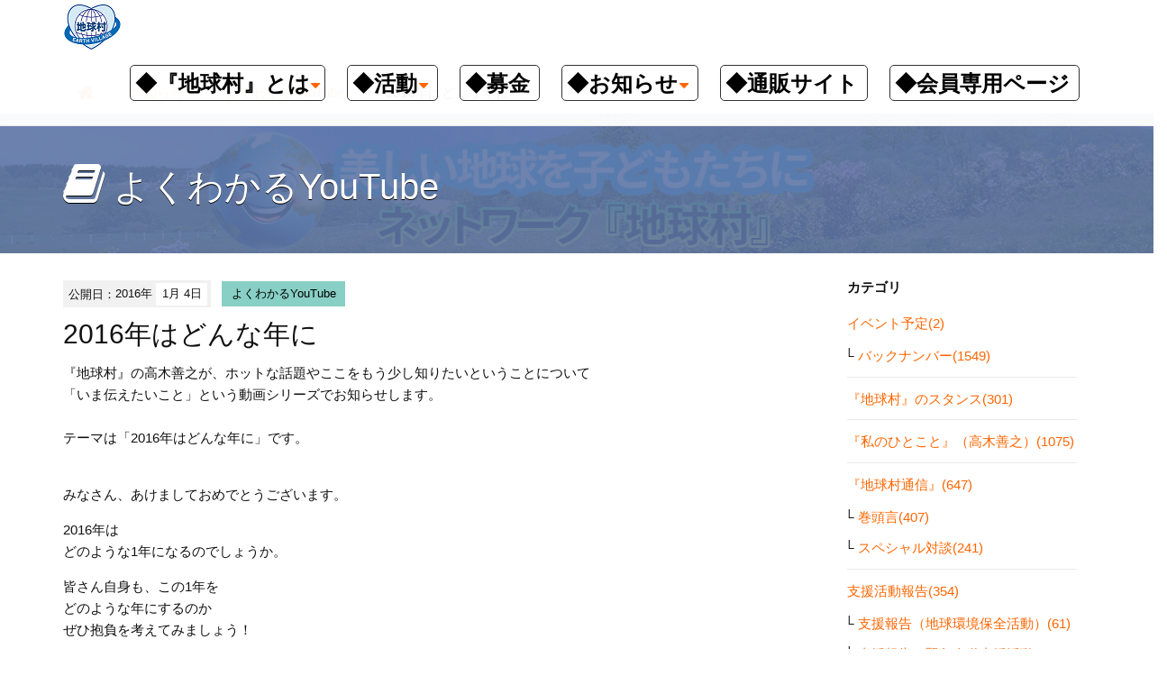

--- FILE ---
content_type: text/html; charset=utf-8
request_url: https://chikyumura.org/2016/01/message174.html
body_size: 6553
content:
<!DOCTYPE html>
<html lang="ja" itemscope itemtype="http://schema.org/WebPage">
<head>
<meta charset="UTF-8">
<title>2016年はどんな年に | ネットワーク『地球村』</title>
<meta name="description" content="『地球村』の高木善之が、ホットな話題やここをもう少し知りたいということについて ...">
<meta name="keywords" content="環境,平和,トピックス,講演,支援">
<meta name="viewport" content="width=device-width,initial-scale=1">
<meta http-equiv="X-UA-Compatible" content="IE=edge">
<link rel="shortcut icon" href="https://chikyumura.org/images/favicon.ico">
<link rel="start" href="https://chikyumura.org/">
<link rel="alternate" type="application/atom+xml" title="Recent Entries" href="https://chikyumura.org/atom.xml">
<link rel="canonical" href="https://chikyumura.org/2016/01/message174.html" />
<!-- Open Graph Protocol -->
<meta property="og:type" content="article">
<meta property="og:locale" content="ja_JP">
<meta property="og:title" content="2016年はどんな年に | ネットワーク『地球村』">
<meta property="og:url" content="https://chikyumura.org/2016/01/message174.html">
<meta property="og:description" content="『地球村』の高木善之が、ホットな話題やここをもう少し知りたいということについて ...">
<meta property="og:site_name" content="ネットワーク『地球村』">
<meta property="og:image" content="https://chikyumura.org/.assets/thumbnail/174-2016%E5%B9%B4%E3%81%AF%E3%81%A9%E3%82%93%E3%81%AA%E5%B9%B4%E3%81%AB-1200wi.jpg">
<meta name="twitter:card" content="summary_large_image">
<meta name="twitter:site" content="@chikyumura">
<meta name="twitter:title" content="2016年はどんな年に">
<meta name="twitter:description" content="『地球村』の高木善之が、ホットな話題やここをもう少し知りたいということについて 「いま伝えたいこと」という動画シリーズでお知らせします。 テーマは「2016年はどんな年に」です。 みなさん、あけまして...">
<meta name="twitter:image" content="https://chikyumura.org/.assets/thumbnail/174-2016%E5%B9%B4%E3%81%AF%E3%81%A9%E3%82%93%E3%81%AA%E5%B9%B4%E3%81%AB-1200wi.jpg">
<!-- Microdata -->
<meta itemprop="description" content="『地球村』の高木善之が、ホットな話題やここをもう少し知りたいということについて ...">
<link itemprop="url" href="https://chikyumura.org/2016/01/message174.html">
<link itemprop="image" href="https://chikyumura.org/.assets/thumbnail/174-2016%E5%B9%B4%E3%81%AF%E3%81%A9%E3%82%93%E3%81%AA%E5%B9%B4%E3%81%AB-1200wi.jpg">
<link rel="stylesheet" media="screen" href="//maxcdn.bootstrapcdn.com/bootstrap/3.2.0/css/bootstrap.min.css">
<link href="//maxcdn.bootstrapcdn.com/font-awesome/4.1.0/css/font-awesome.min.css" rel="stylesheet">
<link rel="stylesheet" href="https://chikyumura.org/styles.css">
<link rel="stylesheet" type="text/css" media="print" href="https://chikyumura.org/css/print.css">

<!--[if lt IE 9]>
<script src="//oss.maxcdn.com/libs/html5shiv/3.7.0/html5shiv.js"></script>
<script src="//oss.maxcdn.com/libs/respond.js/1.3.0/respond.min.js"></script>
<![endif]--> 
<!-- Global site tag (gtag.js) - Google Analytics -->
<script async src="https://www.googletagmanager.com/gtag/js?id=UA-2006477-17"></script>
<script>
  window.dataLayer = window.dataLayer || [];
  function gtag(){dataLayer.push(arguments);}
  gtag('js', new Date());

  gtag('config', 'UA-2006477-17');
</script>

</head>

<body id="top">


<header class="navbar">
  <div class="container">
   <h1 class="navbar-header">
      <a href="/" class="brand">
                  <img src="https://chikyumura.org/.assets/evlogo.png" alt="ネットワーク『地球村』" class="logo_images">      </a>
      <button class="navbar-toggle collapsed" data-target=".navbar-collapse" data-toggle="collapse" type="button"><i class="fa fa-list"></i></button>
 </h1>

  <ul class="navbar-collapse collapse navbar-right">
<!--
      <ul class="header-socialbtn">
        <li class="facebook"><a href="https://www.facebook.com/chikyumura/"><i class="fa fa-facebook"></i></a></li>        <li class="twitter"><a href="https://twitter.com/chikyumura"><i class="fa fa-twitter"></i></a></li>        <li class="googleplus"><a href="https://plus.google.com/113595894611761341366/"><i class="fa fa-google"></i></a></li>      </ul>
-->
      <ul class="nav navbar-nav">
      <!---->
        <li class="has-dropdown">
          <a href="#" class="dropdown-toggle" data-toggle="dropdown">
 		<div style="padding: 10px 5px 5px 5px; margin-bottom: 2px; border: 1px solid #333333; border-radius: 5px;">
          <font color="black" size="5"><b>◆『地球村』とは</b></font><i class="fa fa-caret-down fa-sm"></i>
        </div>
        </a> 
          <ul class="dropdown-menu mt-dropdown-menu">
              <li><a href="/about/">『地球村』とは</a></li>
              <li><a href="/about/president.html">代表　高木善之</a></li>
              <li><a href="/about/history.html">沿革</a></li>
              <li><a href="/about/report.html">事業報告・会計報告</a></li>
              <li><a href="/about/ofificer.html">役員紹介</a></li>
              <li><a href="/about/office.html">『地球村』事務局へのアクセス</a></li>
              <li><a href="/about/contact.html">お問い合わせ・資料請求</a></li>
          </ul>
        </li>
        <li class="has-dropdown">
          <a href="#" class="dropdown-toggle" data-toggle="dropdown">
         <div style="padding: 10px 10px 5px 5px; margin-bottom: 2px; border: 1px solid #333333; border-radius: 5px;"> 
          <font color="black" size="5"><b>◆活動</b></font><i class="fa fa-caret-down fa-sm"></i>
          </div>
        </a>
          <ul class="dropdown-menu mt-dropdown-menu">
              <li><a href="/activity/news/">情報発信</a></li>
              <li><a href=https://chikyumura.org/activity/news/stance.html>『地球村』のスタンス</a></li>
              <li><a href="/activity/lecture/">講演会</a></li>
              <li><a href="/activity/ecoshop/">出版・物販</a></li>
              <li><a href="/activity/fund-raise/">支援活動</a></li>
          </ul>
        </li>
        <li><a href="https://chikyumura.org/donation/" target="_blank">
        <div style="padding: 10px 10px 5px 5px; margin-bottom: 2px; border: 1px solid #333333; border-radius: 5px;">
        <font color="black" size="5"><b>◆募金</b></font>
        </div>
        </a>
      </li>
        <li class="has-dropdown">
          <a href="#" class="dropdown-toggle" data-toggle="dropdown">
        <div style="padding: 10px 10px 5px 5px; margin-bottom: 2px; border: 1px solid #333333; border-radius: 5px;">
          <font color="black" size="5"><b>◆お知らせ</b></font><i class="fa fa-caret-down fa-sm"></i>
          </div>
        </a>
          <ul class="dropdown-menu mt-dropdown-menu">
              <li><a href="/activity/news/">毎朝メルマガ</a></li>
              <li><a href="/youtube-live/">『私のひとこと』</a></li>
              <li><a href="/newsletter/">『地球村通信』</a></li>
              <li><a href="/lecture-schedule/">イベント</a></li>
          </ul>
        </li>
        <li><a href="http://chikyumura.or.jp/ec/" target="_blank">
        <div style="padding: 10px 10px 5px 5px; margin-bottom: 2px; border: 1px solid #333333; border-radius: 5px;">
        <font color="black" size="5"><b>◆通販サイト</b></font>
        </div>
        </a>
      </li>
        <li><a href="/memberonly/">
        <div style="padding: 10px 10px 5px 5px; margin-bottom: 2px; border: 1px solid #333333; border-radius: 5px;">
        <font color="black" size="5"><b>◆会員専用ページ</b></font>
        </div>
        </a>
      </li>
     
<!--
                <li class="dropdown">
          <a href="#" class="dropdown-toggle" data-toggle="dropdown">『地球村』とは<i class="fa fa-caret-down fa-sm"></i></a>
          <ul class="dropdown-menu mt-dropdown-menu">
                      <li><a href="https://chikyumura.org/about/">『地球村』とは</a></li>
                      <li><a href="https://chikyumura.org/about/office.html">『地球村』事務局へのアクセス</a></li>
                      <li><a href="https://chikyumura.org/about/contact.html">お問い合わせ・資料請求</a></li>
                              </ul>
        </li>
                <li class="dropdown">
          <a href="#" class="dropdown-toggle" data-toggle="dropdown">活　動<i class="fa fa-caret-down fa-sm"></i></a>
          <ul class="dropdown-menu mt-dropdown-menu">
                              <li class="catdepth-2 pages">
          <ul id="news" class="folder-open" tabindex="-1">
          <li class="catdepth-2 folder">情報発信 <i class="fa fa-caret-down fa-sm"></i></li>
                      <li class="catdepth-2 pages"><a href="https://chikyumura.org/activity/news/">情報発信</a></li>
                    </ul>
          </li>
          
                    <li class="catdepth-2 pages">
          <ul id="lecture" class="folder-open" tabindex="-1">
          <li class="catdepth-2 folder">講演活動 <i class="fa fa-caret-down fa-sm"></i></li>
                    </ul>
          </li>
          
                    <li class="catdepth-2 pages">
          <ul id="ecoshop" class="folder-open" tabindex="-1">
          <li class="catdepth-2 folder">出版・物販活動 <i class="fa fa-caret-down fa-sm"></i></li>
                    </ul>
          </li>
          
                    <li class="catdepth-2 pages">
          <ul id="fund-raise" class="folder-open" tabindex="-1">
          <li class="catdepth-2 folder">支援活動 <i class="fa fa-caret-down fa-sm"></i></li>
                    </ul>
          </li>
                    <li class="catdepth-3 pages">
          <ul id="afghan" class="folder-open" tabindex="-1">
          <li class="catdepth-3 folder">アフガン支援 <i class="fa fa-caret-down fa-sm"></i></li>
                    </ul>
          </li>
          
          
                    </ul>
        </li>
                <li class="dropdown">
          <a href="#" class="dropdown-toggle" data-toggle="dropdown">会　員<i class="fa fa-caret-down fa-sm"></i></a>
          <ul class="dropdown-menu mt-dropdown-menu">
                              <li class="catdepth-2 pages">
          <ul id="partner" class="folder-open" tabindex="-1">
          <li class="catdepth-2 folder">企業・団体会員紹介 <i class="fa fa-caret-down fa-sm"></i></li>
                    </ul>
          </li>
          
                    </ul>
        </li>
                <li class="dropdown">
          <a href="#" class="dropdown-toggle" data-toggle="dropdown">募金のお願い<i class="fa fa-caret-down fa-sm"></i></a>
          <ul class="dropdown-menu mt-dropdown-menu">
                      <li><a href="https://chikyumura.org/donation/payment.html">入金方法</a></li>
                              </ul>
        </li>
                -->
      </ul>
    </ul>
  </div>
</header>


<section id="localnavi">
  <div class="container">
    <div class="row">
      <div class="col-sm-12">
        <nav role="navigation" class="breadcrumb">
          <ul class="clearfix">
            <li class="home"><a href="/"><i class="fa fa-home fa-lg"></i></a></li>
            <li><a href="/news.html">お知らせ</a></li>
                        <li><a href="https://chikyumura.org/video/">よくわかるYouTube</a></li>
            <li><span>2016年はどんな年に</span></li>
          </ul>
        </nav>
      </div>
    </div>
  </div>
</section>

<section id="mainvisual-lower">
<div class="overlay"></div>
  <div class="container">
    <div class="row">
      <div class="col-sm-12">
        <h2><i class="fa fa-book"></i>よくわかるYouTube</h2>
      </div>
    </div>
  </div>
</section>

<div id="content">
  <div class="container">
    <div class="row-fluid">
      <div class="col-sm-9" id="blog-primary-content">
        <article id="entry-detail">
          <div class="entry-meta">
            <time datetime="2016-01-04">公開日：<span class="year">2016年</span><span class="monthday">1月 4日</span></time>
            <a href="https://chikyumura.org/video/" class="category">よくわかるYouTube</a>          </div>
          <h1 class="entrytitle">2016年はどんな年に</h1>
          <div id="entry-body">
            <div class="indEntryBody"><p></p>

<p>	『地球村』の高木善之が、ホットな話題やここをもう少し知りたいということについて<br />
	「いま伝えたいこと」という動画シリーズでお知らせします。<br />
	<br />
テーマは「2016年はどんな年に」です。</p>

<p><br />
みなさん、あけましておめでとうございます。</p>

<p>2016年は<br />
どのような1年になるのでしょうか。</p>

<p>皆さん自身も、この1年を<br />
どのような年にするのか<br />
ぜひ抱負を考えてみましょう！</p>

<p>今年もネットワーク『地球村』を<br />
どうぞよろしくお願いいたします。</p></div>

<p>●高木善之の講演スケジュールは<a href="https://chikyumura.org/activity/lecture/" target="_blank">こちら</a></p>
<p>●高木善之の著書・講演DVD は<a href="http://chikyumura.or.jp/ec/" target="_blank">こちら</a>で購入</p>
<div align="center">
<iframe allowfullscreen="" frameborder="0" height="315" src="//www.youtube.com/embed/
8medOHxou5k" width="560"></iframe></div>
            
          </div>
        
                   
                           
                   
                   
                   
            
          <!--SNS-->

          <section id="entry-social-buttons" class="entry-social-buttons">
              <ul class="clearfix">
      <li class="entry-social-facebook">
      <div class="fb-like"
        data-layout="box_count"
        data-action="like"
        data-show-faces="false"
        data-share="false">
      </div>
    </li>
    
      <li class="entry-social-hatena">
      <a href="http://b.hatena.ne.jp/entry/"
        class="hatena-bookmark-button"
        data-hatena-bookmark-layout="vertical-balloon"
        data-hatena-bookmark-lang="ja"
        title="このエントリーをはてなブックマークに追加">
        <img src="https://b.st-hatena.com/images/entry-button/button-only@2x.png"
          alt="このエントリーをはてなブックマークに追加"
          width="20"
          height="20"
          style="border: none;" />
      </a>
    </li>
  
  
  
      <li class="entry-social-twitter">
      <a href="https://twitter.com/share"
        class="twitter-share-button"
                data-via="chikyumura"
                data-lang="ja"
        data-count="vertical">ツイート
      </a>
    </li>
  
    <li class="entry-social-line">
    <span>
      <div class="line-it-button" style="display: none;" data-type="share-a" data-lang="ja"></div>
      <script src="//scdn.line-apps.com/n/line_it/thirdparty/loader.min.js" async="async" defer="defer"></script>
    </span>
  </li>

  </ul>
  <script type="text/javascript">
  (function(d, s, id) {
    var js, fjs = d.getElementsByTagName(s)[0];
    if (d.getElementById(id)) return;
    js = d.createElement(s);
    js.id = id;
    js.src = "//connect.facebook.net/ja_JP/sdk.js#xfbml=1&version=v2.4&appId=";
    fjs.parentNode.insertBefore(js, fjs);
  }(document, 'script', 'facebook-jssdk'));
  </script>

  <script type="text/javascript">
  !function(d, s, id) {
    var js, fjs = d.getElementsByTagName(s)[0],
      p = /^http:/.test(d.location) ? 'http' : 'https';
    if (!d.getElementById(id)) {
      js = d.createElement(s);
      js.id = id;
      js.src = p + '://platform.twitter.com/widgets.js';
      fjs.parentNode.insertBefore(js, fjs);
    }
  }(document, 'script', 'twitter-wjs');
  </script>



  <script type="text/javascript" src="//b.st-hatena.com/js/bookmark_button.js" charset="utf-8" async="async"></script>


  <script type="text/javascript" src="//media.line.me/js/line-button.js?v=20140411" ></script>

          </section>

          <!--/SNS-->



        </article>
      </div><!-- /primary-content -->
      <aside class="col-sm-3 pull-right" id="sidebar">
         <!--     <div class="group">
        <nav class="side-nav">
          <h1>最新記事</h1>
          <ul>
                      <li><a href="https://chikyumura.org/2026/01/story.html">　＜2026年1月5日配信＞  ベネズエラ侵略、大統領逮捕</a></li>
                      <li><a href="https://chikyumura.org/2026/01/topics.html">【環境トピックス】COP30、化石燃料脱却へのロードマップ合意ならず ほか</a></li>
                      <li><a href="https://chikyumura.org/2026/01/talk.html">【スペシャル対談】かものはしプロジェクト 村田 早耶香 さん〔２〕</a></li>
                      <li><a href="https://chikyumura.org/2026/01/now.html">【地球は今･･･】食のケミカルリスク</a></li>
                      <li><a href="https://chikyumura.org/2026/01/head.html">【巻頭言】新年おめでとう／緊急の訴えとお願い</a></li>
                    </ul>
        </nav>
      </div>-->
      <div class="group">
        <nav class="side-nav">
          <h1>カテゴリ</h1>
          <ul>
                                              <li><a href="https://chikyumura.org/lecture-schedule/">イベント予定(2)</a>
                                      <ul class="submenu">                            <li class="catdepth-2"><a href="https://chikyumura.org/lecture-schedule/backnumber/">バックナンバー(1549)</a>
                            </li>
              </ul>                        </li>
                                                        <li><a href="https://chikyumura.org/stance/">『地球村』のスタンス(301)</a>
                                    </li>
                                                        <li><a href="https://chikyumura.org/youtube-live/">『私のひとこと』（高木善之）(1075)</a>
                                    </li>
                                                        <li><a href="https://chikyumura.org/newsletter/">『地球村通信』(647)</a>
                                      <ul class="submenu">                            <li class="catdepth-2"><a href="https://chikyumura.org/newsletter/kantou/">巻頭言(407)</a>
                            </li>
                                                                    <li class="catdepth-2"><a href="https://chikyumura.org/newsletter/sptaidan/">スペシャル対談(241)</a>
                            </li>
              </ul>                        </li>
                                                        <li><a href="https://chikyumura.org/fund-raise/">支援活動報告(354)</a>
                                      <ul class="submenu">                            <li class="catdepth-2"><a href="https://chikyumura.org/fund-raise/environment/">支援報告（地球環境保全活動）(61)</a>
                            </li>
                                                                    <li class="catdepth-2"><a href="https://chikyumura.org/fund-raise/emergency-human/">支援報告（緊急人道支援活動）(220)</a>
                            </li>
              </ul>                        </li>
                                                        <li><a href="https://chikyumura.org/environment/">環境情報(1136)</a>
                                      <ul class="submenu">                            <li class="catdepth-2"><a href="https://chikyumura.org/environment/report/">地球は今(241)</a>
                            </li>
                                                                    <li class="catdepth-2"><a href="https://chikyumura.org/environment/topics/">環境トピックス(883)</a>
                            </li>
                                                                    <li class="catdepth-2"><a href="https://chikyumura.org/environment/earthproblem/">5分でわかる環境問題(11)</a>
                            </li>
              </ul>                        </li>
                                                        <li><a href="https://chikyumura.org/video/">よくわかるYouTube(1135)</a>
                                      <ul class="submenu">                            <li class="catdepth-2"><a href="https://chikyumura.org/video/message/">いま伝えたいこと(380)</a>
                            </li>
                                                                    <li class="catdepth-2"><a href="https://chikyumura.org/video/message-life/">より良く生きるために(261)</a>
                            </li>
              </ul>                        </li>
                                                                              <li><a href="https://chikyumura.org/bureau/">事務局の社窓から(302)</a>
                                    </li>
                                                        <li><span class="nolink">スタッフ募集</span>
                                    </li>
                                </ul>
        </nav>
      </div>
        <div class="group">
        <nav class="side-nav">
          <h1>年別アーカイブ</h1>
          <ul class="list-inline">
                      <li><a href="https://chikyumura.org/2026/">2026年</a></li>
                      <li><a href="https://chikyumura.org/2025/">2025年</a></li>
                      <li><a href="https://chikyumura.org/2024/">2024年</a></li>
                      <li><a href="https://chikyumura.org/2023/">2023年</a></li>
                      <li><a href="https://chikyumura.org/2022/">2022年</a></li>
                      <li><a href="https://chikyumura.org/2021/">2021年</a></li>
                      <li><a href="https://chikyumura.org/2020/">2020年</a></li>
                      <li><a href="https://chikyumura.org/2019/">2019年</a></li>
                      <li><a href="https://chikyumura.org/2018/">2018年</a></li>
                      <li><a href="https://chikyumura.org/2017/">2017年</a></li>
                      <li><a href="https://chikyumura.org/2016/">2016年</a></li>
                      <li><a href="https://chikyumura.org/2015/">2015年</a></li>
                      <li><a href="https://chikyumura.org/2014/">2014年</a></li>
                      <li><a href="https://chikyumura.org/2013/">2013年</a></li>
                      <li><a href="https://chikyumura.org/2012/">2012年</a></li>
                      <li><a href="https://chikyumura.org/2011/">2011年</a></li>
                      <li><a href="https://chikyumura.org/2010/">2010年</a></li>
                      <li><a href="https://chikyumura.org/2009/">2009年</a></li>
                      <li><a href="https://chikyumura.org/2008/">2008年</a></li>
                      <li><a href="https://chikyumura.org/2007/">2007年</a></li>
                      <li><a href="https://chikyumura.org/2006/">2006年</a></li>
                      <li><a href="https://chikyumura.org/2005/">2005年</a></li>
                      <li><a href="https://chikyumura.org/2004/">2004年</a></li>
                      <li><a href="https://chikyumura.org/2003/">2003年</a></li>
                      <li><a href="https://chikyumura.org/2002/">2002年</a></li>
                      <li><a href="https://chikyumura.org/2001/">2001年</a></li>
                      <li><a href="https://chikyumura.org/2000/">2000年</a></li>
                      <li><a href="https://chikyumura.org/1999/">1999年</a></li>
                    </ul>
        </nav>
      </div>

      </aside><!-- sidebar -->
    </div>
  </div>
</div>

    <div class="contact-info">
      <div class="google-search">
      <script>
  (function() {
    var cx = '002476959430629087019:k3snsxt6xv8';
    var gcse = document.createElement('script');
    gcse.type = 'text/javascript';
    gcse.async = true;
    gcse.src = 'https://cse.google.com/cse.js?cx=' + cx;
    var s = document.getElementsByTagName('script')[0];
    s.parentNode.insertBefore(gcse, s);
  })();
</script><gcse:search></gcse:search></div></div> 

<footer>
 
    <div class="row">
      <div class="col-sm-6" id="footer-logoarea">
        <p id="copyright">&copy;1991 NetWork "EarthVillage".</p>
      </div>
                <nav class="col-sm-6" id="footer-navi" role="navigation">
        <ul class="pull-right">
                <li><a href="https://chikyumura.org/about/">『地球村』とは</a></li>
                          <li><a href="https://chikyumura.org/about/office.html">『地球村』事務局へのアクセス</a></li>
                          <li><a href="https://chikyumura.org/about/contact.html">お問い合わせ・資料請求</a></li>
                          <li><a href="https://chikyumura.org/activity/news/">情報発信</a></li>
                          <li><a href="https://chikyumura.org/donation/payment.html">入金方法</a></li>
              <li><a href="https://chikyumura.org/privacy.html">プライバシーポリシー</a></li>
        </ul>
      </nav>
              </div>
  </div>
</footer>


<script src="//ajax.googleapis.com/ajax/libs/jquery/1.11.1/jquery.min.js"></script>
<script src="//maxcdn.bootstrapcdn.com/bootstrap/3.2.0/js/bootstrap.min.js"></script>
<script src="/js/common.js"></script>


<script src="https://form.movabletype.net/dist/parent-loader.js" defer async></script></body>
</html>
